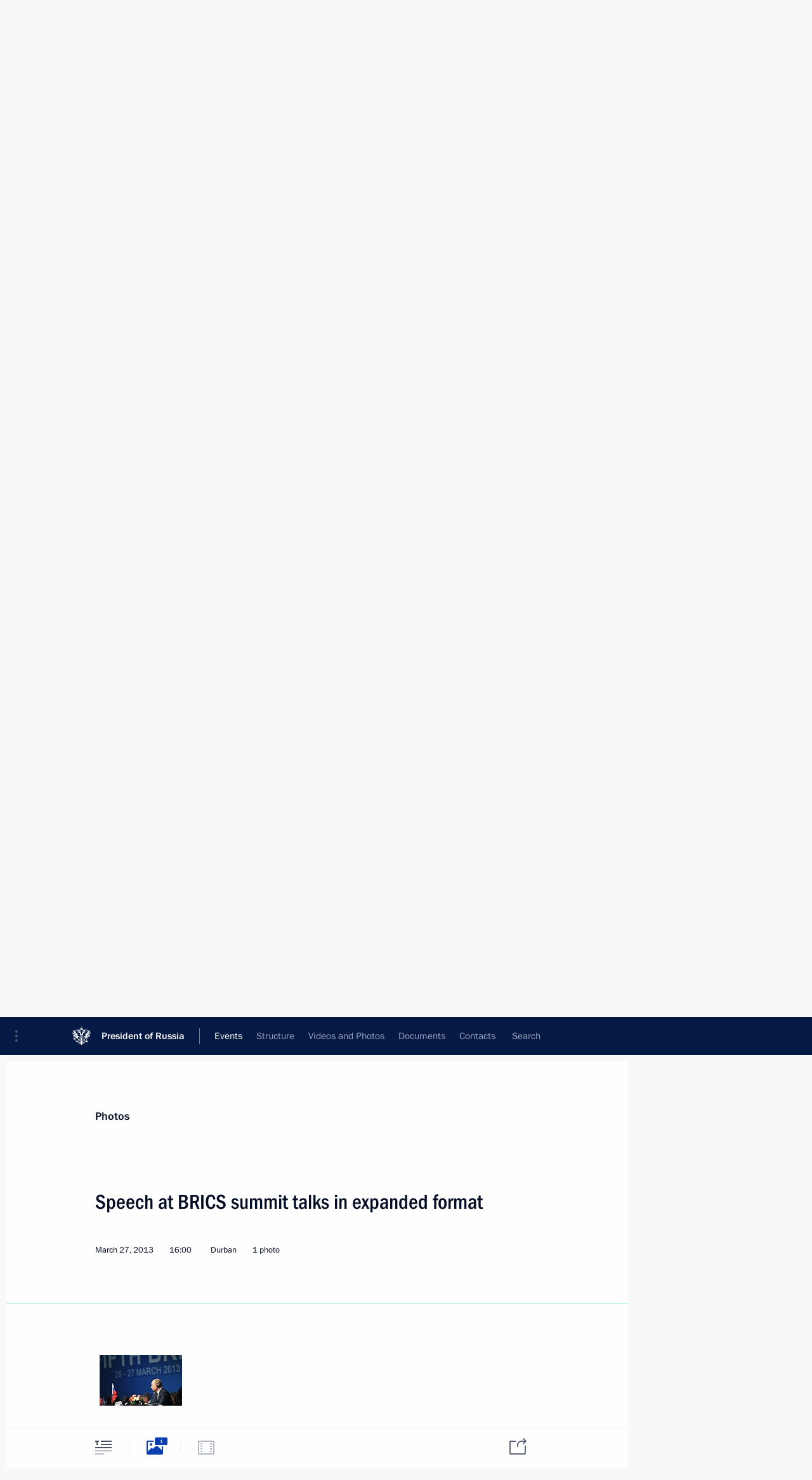

--- FILE ---
content_type: image/svg+xml
request_url: http://en.kremlin.ru/static/img/svg/logo_slider.svg
body_size: 6172
content:
<svg
   style="transform: scale(1,-1);"
   xmlns="http://www.w3.org/2000/svg"
   width="65"
   height="65"
   viewBox="0 0 282 290">
    <g>
      <path
         d="m 89.0664,188.113 v 0 c 4.4102,3.864 10.75,3.778 14.3826,2.657 -2.375,2.921 -7.9334,5.324 -9.5623,5.613 -1.2461,-0.465 -4.8203,-4.137 -4.8203,-8.27"
         style="fill:#ECECEC;fill-opacity:1;fill-rule:nonzero;stroke:none"
         id="path12" />
      <path
         d="m 197.523,199.598 c 5.028,-0.762 6.618,-4.164 6.922,-5.203 1.707,1.437 3.285,6.437 2.668,9.718 v 0 c -2.898,15.508 -38.929,5.235 -57.078,11.821 -0.347,-4.52 5.586,-11.762 11.262,-14.446 -9.703,-8.418 -18.414,-25.386 -20.168,-46.113 -1.754,20.727 -10.465,37.695 -20.168,46.113 5.676,2.684 11.613,9.926 11.262,14.446 -18.149,-6.586 -54.18,3.687 -57.0863,-11.821 -0.6094,-3.281 0.9688,-8.281 2.6758,-9.718 0.3047,1.039 1.8984,4.441 6.9219,5.203 25.3866,3.836 46.5816,-35.289 27.4496,-51.11 -0.293,-0.242 -0.129,-0.683 0.265,-0.683 h 57.364 c 0.39,0 0.554,0.441 0.265,0.683 -19.137,15.821 2.059,54.946 27.445,51.11"
         style="fill:#ECECEC;fill-opacity:1;fill-rule:nonzero;stroke:none"
         id="path14" />
      <path
         d="m 162.656,105.43 c 0.977,7.058 -3.793,9.09 -8.781,8.261 -0.621,2.43 -1.129,4.551 -1.707,6.653 -0.461,1.699 -0.629,4.894 1.34,4.894 1.062,0 0.637,-2.972 0.535,-4.25 -0.09,-1.125 0.316,-1.804 1.227,-1.836 0.57,-0.023 1.281,0.703 1.703,1.184 2.855,3.23 3.519,8.23 0.172,10.641 -2.797,2.027 -9.809,0.519 -11.739,-2.364 -0.289,1.086 -1.679,2.879 -2.347,3.66 -0.649,0.762 -0.817,1.286 0.082,1.954 0.422,0.324 1.699,1.593 1.699,2.906 0,0.777 -0.602,2.211 -2.516,2.211 -1.508,0 -3.183,-1.043 -3.183,-3.375 0,-0.516 0.125,-1.071 0.461,-1.668 -0.954,0.156 -3.543,0.094 -4.875,-0.235 l 18.386,-50.4566 c 5.266,2.5976 9.121,6.7109 9.121,11.125 0,3.7617 -5.539,2.5156 -8.23,-0.4219 -0.867,4.7734 -1.637,9.1755 -2.477,13.5665 -0.23,1.211 0.383,1.644 1.356,2.012 v 0 c 3.265,1.211 8.383,0.23 8.207,-4.485 -0.039,-1.066 1.457,-1.066 1.566,0.024"
         style="fill:#ECECEC;fill-opacity:1;fill-rule:nonzero;stroke:none"
         id="path16" />
      <path
         d="m 213.289,239.703 v 0 c -0.457,1.461 14.43,1.5 14.43,-7.816 0,-6.246 -8.903,-9.203 -8.903,-15.684 0,-3.015 3.247,-5.23 4.243,-5.23 -2.293,10.402 7.187,4.961 9.75,3.015 -5.09,13.989 6.367,13.899 5.238,20.317 -0.785,4.48 -10.742,3.129 -14.348,5.398 -6.39,4.024 -13.957,19.688 -18.941,4.024 9.293,-8.629 3.887,-21.329 -7.914,-21.329 0,0 -0.067,-1.863 0.043,-2.011 14.074,0.691 18.976,11.031 16.402,19.316"
         style="fill:#ECECEC;fill-opacity:1;fill-rule:nonzero;stroke:none"
         id="path18" />
      <path
         d="m 188.227,196.383 c -1.637,-0.293 -7.184,-2.692 -9.567,-5.617 3.637,1.125 9.977,1.211 14.383,-2.653 v 0 c 0,4.133 -3.57,7.801 -4.816,8.27"
         style="fill:#ECECEC;fill-opacity:1;fill-rule:nonzero;stroke:none"
         id="path20" />
      <path
         d="m 133.75,104.34 c -0.969,-2.891 -0.367,-7.8673 1.531,-9.5822 -3.301,0 -7.218,-0.6172 -9.183,-2.0156 h -0.004 c -0.469,2.5703 3.105,7.1641 7.656,11.5978 z M 120.473,93.918 c -0.789,-1.1875 -1.172,-3.2188 -1.172,-4.086 0,-5 5.957,-6.0078 8.234,-4.9492 6.578,-6.3672 19.5,-4.668 23.824,-2.5312 l -22.75,62.4214 c -0.464,1.18 -2.132,0.618 -1.722,-0.609 v 0 l 3.859,-10.73 c -3.308,-0.789 -8.625,-3.2 -8.625,-6.395 0,-4.25 7.524,-7.019 11.871,-6.687 -0.215,-0.969 0.035,-1.832 0.711,-2.625 -1.578,0 -4.555,-0.735 -5.535,-1.786 -2.305,2.149 -5.914,2.93 -7.629,1.622 -1.726,-1.321 -1.777,-3.551 0.024,-6.075 1.253,-1.746 1.722,-3.468 0.316,-5.496 5.242,0 3.309,6.817 5.363,6.817 -0.269,-1.321 -0.101,-2.848 0.492,-4.547 0.399,-1.125 0.399,-1.926 -0.281,-3.012 -1.691,-2.703 -4.32,-8.9141 -3.965,-14.5312 -1.718,0.0117 -2.593,0.4296 -1.988,2.7773 0.227,0.875 -0.312,1.5 -1.027,0.4219"
         style="fill:#ECECEC;fill-opacity:1;fill-rule:nonzero;stroke:none"
         id="path22" />
      <path
         d="m 226.605,77.6094 v -0.0039 0.0039"
         style="fill:#ECECEC;fill-opacity:1;fill-rule:nonzero;stroke:none"
         id="path24" />
      <path
         d="m 90.6875,220.387 v 0 0 z"
         style="fill:#ECECEC;fill-opacity:1;fill-rule:nonzero;stroke:none"
         id="path26" />
      <path
         d="m 278.93,163.949 v 0 c -3.516,-1.781 -24.133,-11.437 -50.543,-7.867 0.273,1.262 0.504,2.527 0.695,3.805 17.574,2.101 31.863,5.082 40.973,10.148 10.379,5.778 14.918,19.567 9.675,29.828 -0.132,0.258 -0.507,0.305 -0.699,0.09 -2.871,-3.305 -20.922,-22.945 -49.363,-29.047 -0.07,1.473 -0.207,2.942 -0.402,4.403 13.812,7.836 27.297,16.859 33.722,25.113 9.707,12.48 8.813,28.394 -0.425,36.512 -0.094,0.082 -0.219,0.121 -0.348,0.101 -0.125,-0.015 -0.235,-0.09 -0.305,-0.195 -2.922,-4.82 -30.277,-49.035 -60.312,-68.121 -0.364,-0.235 -0.735,-0.465 -1.106,-0.688 -0.863,-0.523 -0.957,-1.64 -0.222,-2.308 3.46,-3.137 5.613,-7.504 5.613,-12.352 0,-8.43 -6.496,-15.441 -15.086,-16.961 -4.363,-0.847 -10.668,-0.601 -16.719,1.399 -0.273,0.089 -0.555,-0.09 -0.555,-0.364 v -26.699 c 0,-0.43 0.657,-0.535 0.809,-0.125 3.68,9.746 14.691,11.817 19.508,11.817 1.734,-10.418 4.832,-19.047 8.851,-23.6919 6.551,-7.5469 17.247,-7.4375 21.883,-2.2227 0.078,0.086 0.11,0.2032 0.09,0.3164 -0.019,0.1133 -0.09,0.2149 -0.191,0.2696 -2.727,1.5664 -18.317,11.1366 -21.438,26.8206 1.235,0.425 2.434,0.906 3.586,1.476 5.031,-8.328 12.356,-15.746 18.254,-18.578 9.906,-4.754 18.973,-2.441 22.996,4.512 0.145,0.246 -0.031,0.551 -0.328,0.578 -6.129,0.492 -24.934,5.879 -32.938,19.012 0.915,0.84 1.813,1.718 2.649,2.652 8.379,-6.379 20.223,-12.016 28.707,-13.168 9.922,-1.348 21.164,1.816 21.437,13.356 0.004,0.234 -0.203,0.421 -0.445,0.406 -3.527,-0.211 -26.887,-1.227 -43.527,8.324 0.578,1.102 1.113,2.219 1.613,3.355 0,0 25.149,-5.941 37.063,-3.972 11.843,1.953 18.777,10.781 17.437,21.762 -0.035,0.273 -0.355,0.433 -0.609,0.304"
         style="fill:#ECECEC;fill-opacity:1;fill-rule:nonzero;stroke:none"
         id="path28" />
      <path
         d="m 56.875,145.855 v 0 c 0.5,-1.136 1.0391,-2.257 1.6211,-3.355 -16.6367,-9.547 -39.9844,-8.539 -43.5273,-8.324 -0.25,0.015 -0.4571,-0.184 -0.4532,-0.41 0.2774,-11.536 11.5196,-14.703 21.4414,-13.352 8.4766,1.149 20.3282,6.789 28.7032,13.164 0.8398,-0.933 1.7343,-1.808 2.6484,-2.652 C 59.3008,117.797 40.5,112.41 34.3711,111.918 c -0.293,-0.027 -0.4688,-0.332 -0.3281,-0.578 4.0234,-6.953 13.0937,-9.266 23,-4.516 5.8945,2.836 13.2187,10.254 18.25,18.578 1.1562,-0.566 2.3593,-1.047 3.5859,-1.472 C 75.7578,108.246 60.168,98.6719 57.4453,97.1055 c -0.1015,-0.0547 -0.1719,-0.1524 -0.1914,-0.2657 -0.0195,-0.1132 0.0117,-0.2304 0.0859,-0.3164 4.6368,-5.2187 15.336,-5.3242 21.8868,2.2227 4.0234,4.6449 7.1132,13.2739 8.8476,23.6919 4.8203,0 15.8278,-2.071 19.5078,-11.817 0.16,-0.41 0.813,-0.305 0.813,0.125 v 26.699 c 0,0.274 -0.286,0.453 -0.559,0.364 -6.051,-2 -12.3516,-2.246 -16.711,-1.399 -8.5937,1.52 -15.0937,8.531 -15.0937,16.961 0,4.848 2.1562,9.219 5.6132,12.359 0.7383,0.661 0.6407,1.778 -0.2148,2.301 -0.375,0.227 -0.75,0.453 -1.1172,0.688 -30.0156,19.078 -57.3594,63.261 -60.3047,68.113 -0.1367,0.227 -0.4648,0.273 -0.668,0.098 -9.2226,-8.121 -10.12105,-24.032 -0.4101,-36.508 6.4219,-8.25 19.9062,-17.277 33.7148,-25.113 -0.1953,-1.461 -0.3281,-2.93 -0.3984,-4.403 -28.418,6.102 -46.45704,25.707 -49.35547,29.032 -0.19141,0.226 -0.57813,0.179 -0.71094,-0.079 -5.22657,-10.261 -0.6875,-24.046 9.68361,-29.824 9.1055,-5.062 23.3945,-8.043 40.9726,-10.148 0.1875,-1.274 0.418,-2.543 0.6914,-3.801 -26.3828,-3.57 -46.98824,6.066 -50.53121,7.859 -0.26562,0.133 -0.58203,-0.031 -0.61718,-0.308 -1.33203,-10.981 5.59765,-19.801 17.43749,-21.754 11.9102,-1.969 37.0586,3.972 37.0586,3.972"
         style="fill:#ECECEC;fill-opacity:1;fill-rule:nonzero;stroke:none"
         id="path30" />
      <path
         d="m 49.1094,213.988 v 0 c 2.5586,1.946 12.0429,7.387 9.7539,-3.015 0.9922,0 4.2383,2.215 4.2383,5.23 0,6.481 -8.9063,9.438 -8.9063,15.684 0,9.316 14.8867,9.277 14.4297,7.816 -2.5703,-8.285 2.3359,-18.629 16.4102,-19.316 0.1015,0.148 0.0351,2.011 0.0351,2.011 -11.793,0 -17.1992,12.7 -7.9101,21.329 -4.9883,15.664 -12.5508,0 -18.9454,-4.024 -3.6054,-2.273 -13.5625,-0.918 -14.3437,-5.398 -1.125,-6.418 10.3242,-6.328 5.2383,-20.317"
         style="fill:#ECECEC;fill-opacity:1;fill-rule:nonzero;stroke:none"
         id="path32" />
      <path
         d="m 178.66,242.18 c 0,-3.563 2.266,-6.141 3.453,-6.907 1.11,0.766 3.453,3.344 3.453,6.907 0,0.898 -1.226,2.879 -3.453,2.879 -2.23,0 -3.453,-1.981 -3.453,-2.879"
         style="fill:#ECECEC;fill-opacity:1;fill-rule:nonzero;stroke:none"
         id="path34" />
      <path
         d="m 134.855,281.051 3.872,0.422 -0.407,-4.578 h 5.258 l -0.406,4.578 3.871,-0.422 v 4.988 l -3.871,-0.422 0.406,4.383 h -5.258 l 0.407,-4.383 -3.872,0.422 v -4.988"
         style="fill:#ECECEC;fill-opacity:1;fill-rule:nonzero;stroke:none"
         id="path36" />
      <path
         d="m 136.035,268.734 c 0,-5.058 3.219,-8.718 4.903,-9.808 1.574,1.09 4.902,4.75 4.902,9.808 0,1.274 -1.738,4.086 -4.902,4.086 -3.165,0 -4.903,-2.812 -4.903,-4.086"
         style="fill:#ECECEC;fill-opacity:1;fill-rule:nonzero;stroke:none"
         id="path38" />
      <path
         d="m 108.867,220.414 c 15.313,0 22.196,9.395 24.278,17.543 3.445,0 6.507,0 15.593,0 2.082,-8.148 8.965,-17.543 24.282,-17.543 h 18.207 c 2.558,2.559 4.988,6.895 4.988,11.32 0,6.371 -6.102,6.442 -7.793,6.438 -1.18,-4.906 -4.426,-7.18 -6.25,-8.07 -1.938,0.839 -5.207,2.992 -6.383,8.086 -1.75,-0.028 -7.766,-0.106 -7.766,-6.454 0,-1.386 0.313,-3.004 1.004,-4.859 0.368,-0.984 1.246,-2.434 2.078,-3.703 -6.46,0.887 -14.707,5.308 -16.515,14.785 0,0 4.773,7.582 5.973,10.652 4.304,11.036 -2.688,15.723 -10.727,15.723 -1.121,-5.23 -4.805,-9.004 -8.902,-10.836 -4.094,1.832 -7.766,5.606 -8.887,10.836 -8.039,0 -15.027,-4.687 -10.727,-15.723 1.2,-3.07 5.977,-10.652 5.977,-10.652 -1.813,-9.477 -10.059,-13.898 -16.52,-14.785 0.832,1.269 1.711,2.719 2.078,3.703 0.692,1.855 1.004,3.473 1.004,4.859 0,6.348 -6.015,6.426 -7.765,6.454 -1.176,-5.094 -4.446,-7.247 -6.3792,-8.086 -1.8242,0.89 -5.0703,3.164 -6.25,8.07 -1.6953,0.004 -7.7968,-0.067 -7.7968,-6.438 0,-4.425 2.4297,-8.761 4.9883,-11.32 h 18.2107"
         style="fill:#ECECEC;fill-opacity:1;fill-rule:nonzero;stroke:none"
         id="path40" />
      <path
         d="m 186.801,255.387 -3.008,-0.328 0.316,3.601 h -3.976 l 0.32,-3.601 -3.008,0.328 v -3.778 l 3.008,0.329 -0.32,-3.602 h 3.976 l -0.316,3.602 3.008,-0.329 v 3.778"
         style="fill:#ECECEC;fill-opacity:1;fill-rule:nonzero;stroke:none"
         id="path42" />
      <path
         d="m 101.75,258.66 h -3.9727 l 0.3125,-3.601 -3.0039,0.328 v -3.778 l 3.0039,0.329 -0.3125,-3.602 h 3.9727 l -0.316,3.602 3.007,-0.329 v 3.778 l -3.007,-0.328 0.316,3.601"
         style="fill:#ECECEC;fill-opacity:1;fill-rule:nonzero;stroke:none"
         id="path44" />
      <path
         d="m 96.3164,242.18 c 0,-3.563 2.3438,-6.141 3.4531,-6.907 1.1875,0.766 3.4575,3.344 3.4575,6.907 0,0.898 -1.227,2.879 -3.4575,2.879 -2.2265,0 -3.4531,-1.981 -3.4531,-2.879"
         style="fill:#ECECEC;fill-opacity:1;fill-rule:nonzero;stroke:none"
         id="path46" />
      <path
         d="m 215.258,79.957 3.347,0.3633 -0.351,-3.9531 h 4.543 l -0.352,3.9531 3.344,-0.3633 v 4.3125 l -3.344,-0.3632 0.352,3.7851 h -4.543 l 0.351,-3.7851 -3.347,0.3632 V 79.957"
         style="fill:#ECECEC;fill-opacity:1;fill-rule:nonzero;stroke:none"
         id="path48" />
      <path
         d="M 223.086,72.9063 V 60.9805 h -2.668 -0.004 -2.449 v 11.9531 c -6.942,-0.9297 -12.531,-5.7383 -14.141,-11.9883 -5.543,-0.75 -20.492,2.5742 -19.035,4.7852 16.469,23.164 3.871,36.9535 -11.266,36.1875 V 86.3594 c 0,-4.9961 -4.359,-9.043 -9.73,-9.043 H 153.34 c -7.5,0 -12.383,-7.5391 -12.383,-7.5391 0,0 -4.883,7.5391 -12.379,7.5391 h -10.457 c -5.375,0 -9.723,4.0469 -9.723,9.043 V 101.918 C 93.2578,102.684 80.6484,88.8906 97.125,65.7266 c 1.4453,-2.1875 -14,-5.6953 -21.2422,-4.8086 -1.9101,1.9765 -4.664,3.2265 -7.7461,3.2265 -1.3086,0 -2.6094,-0.2343 -3.8359,-0.6914 0,0 -28.4688,26.9532 -28.9922,27.2188 l 0.2344,0.5469 c 1.6211,3.0312 -0.8594,6.3359 -2.4297,6.1015 1.8242,2.1875 1.9101,11.7577 -8.2031,13.9727 0.2968,-1.922 0.4453,-5.848 0.4453,-5.848 0,0 -7.8047,4.219 -11.7227,0.578 -3.4414,-4.074 1.336,-11.4683 1.336,-11.4683 0,0 -3.9922,-0.0977 -5.96099,0.0664 2.89449,-9.7852 12.60159,-9.0938 14.69919,-7.1602 -0.1367,-1.5586 3.375,-3.7773 6.3477,-1.9961 l 1.3086,0.6329 c 0.2305,-0.3125 27.957,-26.5079 27.957,-26.5079 -1.2734,-1.8906 -1.8789,-4.207 -1.4609,-6.6835 0.6562,-3.8633 3.875,-7.0665 7.9883,-7.8946 2.9023,-0.5859 5.6328,-0.0195 7.8203,1.2617 l 7.3398,-6.8125 c 0.6563,-0.5937 1.5391,-0.9648 2.5235,-0.8945 1.7968,0.1211 3.1406,1.5781 3.0039,3.2461 -0.0586,0.7539 -0.4414,1.3984 -0.9727,1.8867 -0.1172,0.1328 -7.4766,6.961 -7.4766,6.961 6.0704,4.2578 17.3789,7.2578 26.7691,7.2578 1.649,0 2.422,1.3945 1.856,2.7656 -4.254,10.2266 4.891,17.6328 14.348,11.6016 4.129,-2.6289 8.32,-7.8086 11.476,-16.4493 C 117.016,52.0742 97.5313,41.7227 93.5859,30.4258 92.0703,26.0625 97.082,20.1133 103.172,18.9141 c 0.109,-0.0235 0.223,-0.0039 0.312,0.0586 0.094,0.0586 0.161,0.1562 0.18,0.2617 3.184,16.8711 21.324,29.4414 30.766,31.5742 0.472,-1.2695 0.316,-0.8594 0.793,-2.125 -10.282,-4.8633 -20.25,-15.1172 -23.102,-27.3086 -1.305,-5.582 4.922,-10.6172 10.063,-11.99219 0.257,-0.07031 0.511,0.10938 0.527,0.35938 0.977,15.41801 7.785,28.51171 13.883,34.46871 0.168,-1.164 0.293,-2.3359 0.375,-3.5078 0,0 -6.242,-17.4023 -6.242,-30.0976 0,-5.90628 8.777,-10.027375 10.074,-10.6055 1.621,0.578125 10.39,4.69922 10.39,10.6055 0,12.6992 -6.242,30.0976 -6.242,30.0976 0.082,1.1719 0.211,2.3438 0.379,3.5078 6.094,-5.957 12.906,-19.0468 13.883,-34.46481 0.012,-0.25 0.269,-0.43359 0.523,-0.36328 5.145,1.37499 11.368,6.41019 10.067,11.99219 -2.856,12.1914 -12.821,22.4453 -23.102,27.3086 0.473,1.2656 0.317,0.8555 0.789,2.125 9.446,-2.1328 27.582,-14.7031 30.766,-31.5742 0.019,-0.1055 0.086,-0.2031 0.18,-0.2617 0.089,-0.0586 0.203,-0.0821 0.312,-0.0586 6.082,1.1992 11.106,7.1484 9.578,11.5078 -3.929,11.3008 -23.422,21.6523 -38.941,25.4101 3.164,8.6446 7.355,13.8243 11.48,16.4532 9.453,6.0312 18.598,-1.3789 14.344,-11.6055 -0.57,-1.3672 0.203,-2.7617 1.856,-2.7617 10.523,0 23.46,-3.7696 28.734,-8.8438 2.984,-4.6054 8.418,-7.6875 14.625,-7.6875 9.426,0 17.066,7.1016 17.066,15.8555 0,7.918 -6.246,14.4766 -14.402,15.6641"
         style="fill:#ECECEC;fill-opacity:1;fill-rule:nonzero;stroke:none"
         id="path50" />
  </g>
</svg>